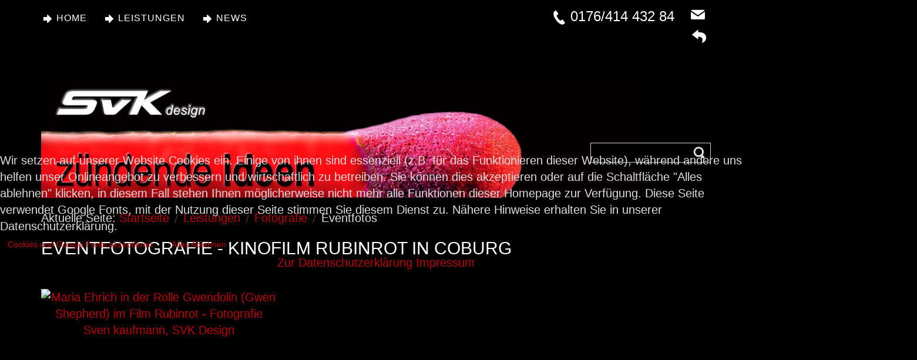

--- FILE ---
content_type: text/html; charset=utf-8
request_url: https://werbeagentur-franken.de/2016-03-07-21-45-29/fotografie-3/eventfotos
body_size: 15986
content:
<!DOCTYPE html>
<html lang="de-de" dir="ltr">

<head>
<script type="text/javascript">  (function(){ function blockCookies(disableCookies, disableLocal, disableSession){ if(disableCookies == 1){ if(!document.__defineGetter__){ Object.defineProperty(document, 'cookie',{ get: function(){ return ''; }, set: function(){ return true;} }); }else{ var oldSetter = document.__lookupSetter__('cookie'); if(oldSetter) { Object.defineProperty(document, 'cookie', { get: function(){ return ''; }, set: function(v){ if(v.match(/reDimCookieHint\=/) || v.match(/0e0c221ca94b513757b4ae32705ca1dc\=/)) { oldSetter.call(document, v); } return true; } }); } } var cookies = document.cookie.split(';'); for (var i = 0; i < cookies.length; i++) { var cookie = cookies[i]; var pos = cookie.indexOf('='); var name = ''; if(pos > -1){ name = cookie.substr(0, pos); }else{ name = cookie; } if(name.match(/reDimCookieHint/)) { document.cookie = name + '=; expires=Thu, 01 Jan 1970 00:00:00 GMT'; } } } if(disableLocal == 1){ window.localStorage.clear(); window.localStorage.__proto__ = Object.create(window.Storage.prototype); window.localStorage.__proto__.setItem = function(){ return undefined; }; } if(disableSession == 1){ window.sessionStorage.clear(); window.sessionStorage.__proto__ = Object.create(window.Storage.prototype); window.sessionStorage.__proto__.setItem = function(){ return undefined; }; } } blockCookies(1,1,1); }()); </script>


    <base href="https://werbeagentur-franken.de/2016-03-07-21-45-29/fotografie-3/eventfotos" />    <link href="https://werbeagentur-franken.de/templates/svkdesign_2025/images/designer/06d3b1cd01fb9b290af75936d6a10954_fav_svk.jpg" rel="icon" type="image/x-icon" />
    <script>
    var themeHasJQuery = !!window.jQuery;
</script>
<script src="/templates/svkdesign_2025/jquery.js?version=1.0.1396"></script>
<script>
    window._$ = jQuery.noConflict(themeHasJQuery);
</script>
    <meta name="viewport" content="width=device-width, initial-scale=1.0">
<script src="/templates/svkdesign_2025/bootstrap.min.js?version=1.0.1396"></script>
<!--[if lte IE 9]>
<script src="/templates/svkdesign_2025/layout.ie.js?version=1.0.1396"></script>
<link rel="stylesheet" href="/templates/svkdesign_2025/layout.ie.css?version=1.0.1396" media="screen"/>
<![endif]-->
<link class="" href='//fonts.googleapis.com/css?family=Allerta:regular|Josefin+Sans:100,100italic,300,300italic,regular,italic,600,600italic,700,700italic|Raleway:100,200,300,regular,500,600,700,800,900&subset=latin' rel='stylesheet' type='text/css'>
<script src="/templates/svkdesign_2025/layout.core.js?version=1.0.1396"></script>
    
    <meta http-equiv="content-type" content="text/html; charset=utf-8" />
	<meta name="keywords" content="Fotografie, Spiegelreflexkamera, Canon EOS 5D Mark II, Coburg, Eventfotografie, Studioblitzanlage, Lichtformer, Bildbearbeitung, Photoshop, High-End Objektiv, Fotograf, Coburg, Tutorial, Anleitung, Kinofilm Rubinrot, Premiere, Maria Ehrlich, Jannis Niewöhner, Regisseur Felix Fuchssteiner, Kino Utopolis, Eventfotos, hochwertige Kameraausrüstung" />
	<meta name="description" content="Am Samstag den 16.3. 2013 ist der Fantasy Film Rubinrot, der unter anderem auch an vielen historischen Orten in Coburg gedreht wurde, im Kino Utopolis in Coburg vorgestellt worden. Die Hauptdarstellerin Maria Ehrlich, sowie der männliche Hauptdarsteller Jannis Niewöhner und auch der Regisseur Felix Fuchssteiner präsentierten sich der Öffentlichkeit zu einem Fotoshooting." />
	<meta name="generator" content="Joomla! - Open Source Content Management" />
	<title>Eventfotos Premiere Rubinrot - SVK Design Coburg</title>
	<link href="https://werbeagentur-franken.de/plugins/system/osolcaptcha/osolCaptcha/captchaStyle.css" rel="stylesheet" type="text/css" />
	<link href="/plugins/system/imagesizer32/lbscripts/lightbox2/lightbox.css" rel="stylesheet" type="text/css" media="all" />
	<link href="/plugins/system/cookiehint/css/style.css?113af98a40eec5e28a42fc733414928f" rel="stylesheet" type="text/css" />
	<style type="text/css">
#redim-cookiehint-modal {position: fixed; top: 0; bottom: 0; left: 0; right: 0; z-index: 99998; display: flex; justify-content : center; align-items : center;}
	</style>
	<script src="/templates/svkdesign_2025/js/jui/jquery.min.js?113af98a40eec5e28a42fc733414928f" type="text/javascript"></script>
	<script src="/templates/svkdesign_2025/js/jui/jquery-noconflict.js?113af98a40eec5e28a42fc733414928f" type="text/javascript"></script>
	<script src="/media/jui/js/jquery-migrate.min.js?113af98a40eec5e28a42fc733414928f" type="text/javascript"></script>
	<script src="/plugins/system/imagesizer32/lbscripts/lightbox2/lightbox-2.6.min.js" type="text/javascript"></script>
	<script src="/modules/mod_easytagcloud/tagcanvas.min.js" type="text/javascript"></script>
	<script type="text/javascript">

		   
		   				function reloadCapthcha(instanceNo)
						{
							var captchaSrc = "https://werbeagentur-franken.de/index.php?showCaptcha=True&instanceNo="+instanceNo+"&time="+ new Date().getTime();
							//alert(captachaSrc);
							//alert(document.getElementById('captchaCode'+instanceNo));
							document.getElementById('captchaCode'+instanceNo).src = captchaSrc ;
							//alert(document.getElementById('captchaCode'+instanceNo).src);
						} 
						
	</script>
        <link rel="stylesheet" href="/templates/svkdesign_2025/css/bootstrap.css?version=1.0.1396" media="screen" />
            <link rel="stylesheet" href="/templates/svkdesign_2025/css/template.css?version=1.0.1396" media="screen" />
            <script src="/templates/svkdesign_2025/script.js?version=1.0.1396"></script>
    <!-- Google tag (gtag.js) -->
<script async src="https://www.googletagmanager.com/gtag/js?id=G-QP7B8HYPYY"></script>
<script>
  window.dataLayer = window.dataLayer || [];
  function gtag(){dataLayer.push(arguments);}
  gtag('js', new Date());

  gtag('config', 'G-QP7B8HYPYY');
</script>
<script type="text/javascript"></script>
</head>
<body class=" bootstrap bd-body-6  bd-pagebackground bd-margins">
    <header class=" bd-headerarea-1 bd-margins">
        <section class=" bd-section-3 bd-page-width bd-tagstyles " id="section1" data-section-title="">
    <div class="bd-container-inner bd-margins clearfix">
        <div class=" bd-layoutbox-1 bd-no-margins clearfix">
    <div class="bd-container-inner">
        <div class=" bd-layoutbox-23 hidden-md hidden-sm hidden-lg bd-no-margins clearfix">
    <div class="bd-container-inner">
        <form id="search-14" role="form" class=" bd-search-14 form-inline" name="search" action="/index.php" method="post">
    <div class="bd-container-inner">
        <input type="hidden" name="task" value="search">
        <input type="hidden" name="option" value="com_search">
        <div class="bd-search-wrapper">
            
                <input type="text" name="searchword" class=" bd-bootstrapinput-18 form-control" placeholder="">
                <a href="#" class="bd-icon-43 bd-icon " link-disable="true"></a>
        </div>
        <script>
            (function (jQuery, $) {
                jQuery('.bd-search-14 .bd-icon-43').on('click', function (e) {
                    e.preventDefault();
                    jQuery('#search-14').submit();
                });
            })(window._$, window._$);
        </script>
    </div>
</form>
	
		<img class="bd-imagelink-283 bd-own-margins bd-imagestyles   "  src="https://werbeagentur-franken.de/templates/svkdesign_2025/images/designer/846194fff262d7e268fd1a165bedf503_header_themler_svk_responsive.jpg">
    </div>
</div>
	
		<div class=" bd-layoutcontainer-12 bd-columns bd-no-margins">
    <div class="bd-container-inner">
        <div class="container-fluid">
            <div class="row ">
                <div class=" bd-columnwrapper-26 
 col-lg-9
 col-md-8
 col-sm-6">
    <div class="bd-layoutcolumn-26 bd-column" ><div class="bd-vertical-align-wrapper">            
        <nav class=" bd-hmenu-1 bd-no-margins"  data-responsive-menu="true" data-responsive-levels="expand on click" data-responsive-type="" data-offcanvas-delay="0ms" data-offcanvas-duration="700ms" data-offcanvas-timing-function="ease">
                        
                <div class=" bd-menuoverlay-19 bd-menu-overlay"></div>
                <div class=" bd-responsivemenu-11 collapse-button">
    <div class="bd-container-inner">
        <div class="bd-menuitem-10 ">
            <a  data-toggle="collapse"
                data-target=".bd-hmenu-1 .collapse-button + .navbar-collapse"
                href="#" onclick="return false;">
                    <span>  MENÜ</span>
            </a>
        </div>
    </div>
</div>
                <div class="navbar-collapse collapse ">
            <div class=" bd-horizontalmenu-1 clearfix">
    <div class="bd-container-inner">
        
                
<ul class=" bd-menu-1 nav navbar-left nav-pills" >
                        
        <li class=" bd-menuitem-1 bd-toplevel-item  item-841 ">
<a href="/"><span>Home</span></a></li>                        
        <li class=" bd-menuitem-1 bd-toplevel-item bd-submenu-icon-only item-1072  deeper parent">
<a class="  active" href="/2016-03-07-21-45-29"><span>Leistungen</span></a>        <div class="bd-menu-2-popup">
                            <ul class=" bd-menu-2">
                                            
        <li class=" bd-menuitem-2 bd-sub-item item-954 ">
<a href="/2016-03-07-21-45-29/360d-panoramen-3"><span>360° Panoramen</span></a></li>                        
        <li class=" bd-menuitem-2 bd-sub-item item-844 ">
<a href="/2016-03-07-21-45-29/webdesign-3"><span>Webdesign</span></a></li>                        
        <li class=" bd-menuitem-2 bd-sub-item item-884  deeper parent">
<a class="  active" href="/2016-03-07-21-45-29/fotografie-3"><span>Fotografie</span></a>        <div class="bd-menu-2-popup">
                            <ul class=" bd-menu-2">
                                            
        <li class=" bd-menuitem-2 bd-sub-item item-885  deeper parent">
<a href="/2016-03-07-21-45-29/fotografie-3/3d-objekte-2"><span>360° Produktfotografie</span></a>        <div class="bd-menu-2-popup">
                            <ul class=" bd-menu-2">
                                            
        <li class=" bd-menuitem-2 bd-sub-item item-886 ">
<a href="/2016-03-07-21-45-29/fotografie-3/3d-objekte-2/360d-skischuh-in-3d"><span>360° Skischuh in 3D</span></a></li>                        
        <li class=" bd-menuitem-2 bd-sub-item item-887 ">
<a href="/2016-03-07-21-45-29/fotografie-3/3d-objekte-2/ar-drone-20"><span>AR Drone 2.0</span></a></li>                        
        <li class=" bd-menuitem-2 bd-sub-item item-888 ">
<a href="/2016-03-07-21-45-29/fotografie-3/3d-objekte-2/videobrille-sony-hmz-t2"><span>Videobrille Sony HMZ-T2</span></a></li>                        
        <li class=" bd-menuitem-2 bd-sub-item item-889 ">
<a href="/2016-03-07-21-45-29/fotografie-3/3d-objekte-2/mittelstandspreis"><span>Mittelstandspreis</span></a></li>                        
        <li class=" bd-menuitem-2 bd-sub-item item-890 ">
<a href="/2016-03-07-21-45-29/fotografie-3/3d-objekte-2/teeglas-rondo"><span>Teeglas Rondo</span></a></li>                        
        <li class=" bd-menuitem-2 bd-sub-item item-891 ">
<a href="/2016-03-07-21-45-29/fotografie-3/3d-objekte-2/steuergeraet-magnetfeldtherapie"><span>Steuergerät Magnetfeldtherapie</span></a></li></ul></div></li>                        
        <li class=" bd-menuitem-2 bd-sub-item item-892  deeper parent">
<a href="/fotografie/produktfotografie/teeglas-one-and-go"><span>Produktfotografie</span></a>        <div class="bd-menu-2-popup">
                            <ul class=" bd-menu-2">
                                            
        <li class=" bd-menuitem-2 bd-sub-item item-893 ">
<a href="/2016-03-07-21-45-29/fotografie-3/produktfotografie/teeglas-one-and-go"><span>Teeglas &quot;One and Go&quot;</span></a></li>                        
        <li class=" bd-menuitem-2 bd-sub-item item-894 ">
<a href="/2016-03-07-21-45-29/fotografie-3/produktfotografie/produktfotografie-teeblumen-feelino"><span>Teeblumen für Feelino</span></a></li>                        
        <li class=" bd-menuitem-2 bd-sub-item item-895 ">
<a href="/2016-03-07-21-45-29/fotografie-3/produktfotografie/rondo-glaeser-doppelwandig"><span>Rondo Gläser doppelwandig</span></a></li>                        
        <li class=" bd-menuitem-2 bd-sub-item item-896 ">
<a href="/2016-03-07-21-45-29/fotografie-3/produktfotografie/teeglas-bloom"><span>Teeglas Bloom</span></a></li>                        
        <li class=" bd-menuitem-2 bd-sub-item item-897 ">
<a href="/2016-03-07-21-45-29/fotografie-3/produktfotografie/teeset-celebrate"><span>Teeset Celebrate</span></a></li>                        
        <li class=" bd-menuitem-2 bd-sub-item item-898 ">
<a href="/2016-03-07-21-45-29/fotografie-3/produktfotografie/verpackungen-fuer-teeblumen"><span>Verpackungen für Teeblumen</span></a></li>                        
        <li class=" bd-menuitem-2 bd-sub-item item-899 ">
<a href="/2016-03-07-21-45-29/fotografie-3/produktfotografie/trinkglas-bloomino"><span>Trinkglas Bloomino</span></a></li>                        
        <li class=" bd-menuitem-2 bd-sub-item item-900 ">
<a href="/2016-03-07-21-45-29/fotografie-3/produktfotografie/teeglas-bullini"><span>Teeglas Bullini</span></a></li>                        
        <li class=" bd-menuitem-2 bd-sub-item item-901 ">
<a href="/2016-03-07-21-45-29/fotografie-3/produktfotografie/doppelwandiges-teeglas-rondorello"><span>Doppelwandiges Teeglas Rondorello</span></a></li>                        
        <li class=" bd-menuitem-2 bd-sub-item item-902 ">
<a href="/2016-03-07-21-45-29/fotografie-3/produktfotografie/verpackungen-fuer-feelino"><span>Verpackungen für Feelino</span></a></li></ul></div></li>                        
        <li class=" bd-menuitem-2 bd-sub-item item-903  deeper parent">
<a href="/2016-03-07-21-45-29/fotografie-3/makrofotografie"><span>Makrofotografie </span></a>        <div class="bd-menu-2-popup">
                            <ul class=" bd-menu-2">
                                            
        <li class=" bd-menuitem-2 bd-sub-item item-904 ">
<a href="/2016-03-07-21-45-29/fotografie-3/makrofotografie/makrofotografie-walnuesse"><span>WAS IST DAS?</span></a></li>                        
        <li class=" bd-menuitem-2 bd-sub-item item-905 ">
<a href="/2016-03-07-21-45-29/fotografie-3/makrofotografie/makrofotos-mit-fotomodel"><span>Makrofotos mit Fotomodel</span></a></li>                        
        <li class=" bd-menuitem-2 bd-sub-item item-906 ">
<a href="/2016-03-07-21-45-29/fotografie-3/makrofotografie/stahlwolle"><span>Stahlwolle</span></a></li>                        
        <li class=" bd-menuitem-2 bd-sub-item item-907 ">
<a href="/2016-03-07-21-45-29/fotografie-3/makrofotografie/erdnuss"><span>Erdnuss</span></a></li>                        
        <li class=" bd-menuitem-2 bd-sub-item item-908 ">
<a href="/2016-03-07-21-45-29/fotografie-3/makrofotografie/feuerzeug"><span>Feuerzeug</span></a></li>                        
        <li class=" bd-menuitem-2 bd-sub-item item-909 ">
<a href="/2016-03-07-21-45-29/fotografie-3/makrofotografie/jakobsmuschel"><span>Jakobsmuschel</span></a></li>                        
        <li class=" bd-menuitem-2 bd-sub-item item-910 ">
<a href="/2016-03-07-21-45-29/fotografie-3/makrofotografie/schokolade"><span>Schokolade</span></a></li>                        
        <li class=" bd-menuitem-2 bd-sub-item item-911 ">
<a href="/2016-03-07-21-45-29/fotografie-3/makrofotografie/apfel"><span>Apfel</span></a></li>                        
        <li class=" bd-menuitem-2 bd-sub-item item-912 ">
<a href="/2016-03-07-21-45-29/fotografie-3/makrofotografie/taschenuhr"><span>Taschenuhr</span></a></li>                        
        <li class=" bd-menuitem-2 bd-sub-item item-913 ">
<a href="/2016-03-07-21-45-29/fotografie-3/makrofotografie/sieb-wasserhahn"><span>Sieb Wasserhahn</span></a></li>                        
        <li class=" bd-menuitem-2 bd-sub-item item-914 ">
<a href="/2016-03-07-21-45-29/fotografie-3/makrofotografie/kaffeebohnen"><span>Kaffeebohnen</span></a></li>                        
        <li class=" bd-menuitem-2 bd-sub-item item-915 ">
<a href="/2016-03-07-21-45-29/fotografie-3/makrofotografie/christbaumkugel"><span>Christbaumkugel</span></a></li>                        
        <li class=" bd-menuitem-2 bd-sub-item item-916 ">
<a href="/2016-03-07-21-45-29/fotografie-3/makrofotografie/metallschraube"><span>Metallschraube</span></a></li>                        
        <li class=" bd-menuitem-2 bd-sub-item item-917 ">
<a href="/2016-03-07-21-45-29/fotografie-3/makrofotografie/chili-flocken"><span>Chili Flocken</span></a></li>                        
        <li class=" bd-menuitem-2 bd-sub-item item-918 ">
<a href="/2016-03-07-21-45-29/fotografie-3/makrofotografie/kiwi-mit-schale"><span>Kiwi mit Schale</span></a></li>                        
        <li class=" bd-menuitem-2 bd-sub-item item-919 ">
<a href="/2016-03-07-21-45-29/fotografie-3/makrofotografie/duschkopf"><span>Duschkopf</span></a></li>                        
        <li class=" bd-menuitem-2 bd-sub-item item-920 ">
<a href="/2016-03-07-21-45-29/fotografie-3/makrofotografie/kiwi-aufgeschnitten"><span>Kiwi aufgeschnitten</span></a></li>                        
        <li class=" bd-menuitem-2 bd-sub-item item-921 ">
<a href="/2016-03-07-21-45-29/fotografie-3/makrofotografie/kronkorken"><span>Kronkorken</span></a></li>                        
        <li class=" bd-menuitem-2 bd-sub-item item-922 ">
<a href="/2016-03-07-21-45-29/fotografie-3/makrofotografie/pfefferkoerner"><span>Pfefferkörner</span></a></li>                        
        <li class=" bd-menuitem-2 bd-sub-item item-923 ">
<a href="/2016-03-07-21-45-29/fotografie-3/makrofotografie/kartoffel"><span>Kartoffel</span></a></li>                        
        <li class=" bd-menuitem-2 bd-sub-item item-924 ">
<a href="/2016-03-07-21-45-29/fotografie-3/makrofotografie/banane"><span>Banane</span></a></li>                        
        <li class=" bd-menuitem-2 bd-sub-item item-925 ">
<a href="/2016-03-07-21-45-29/fotografie-3/makrofotografie/diskette"><span>Diskette</span></a></li>                        
        <li class=" bd-menuitem-2 bd-sub-item item-926 ">
<a href="/2016-03-07-21-45-29/fotografie-3/makrofotografie/weihnachtsstern-aus-pappe"><span>Weihnachtsstern aus Pappe</span></a></li>                        
        <li class=" bd-menuitem-2 bd-sub-item item-927 ">
<a href="/2016-03-07-21-45-29/fotografie-3/makrofotografie/avocado"><span>Avocado</span></a></li>                        
        <li class=" bd-menuitem-2 bd-sub-item item-928 ">
<a href="/2016-03-07-21-45-29/fotografie-3/makrofotografie/hokkaido-kuerbis"><span>Hokkaido Kürbis</span></a></li>                        
        <li class=" bd-menuitem-2 bd-sub-item item-929 ">
<a href="/2016-03-07-21-45-29/fotografie-3/makrofotografie/pistazie"><span>Pistazie</span></a></li>                        
        <li class=" bd-menuitem-2 bd-sub-item item-930 ">
<a href="/2016-03-07-21-45-29/fotografie-3/makrofotografie/ingwer"><span>Ingwer</span></a></li>                        
        <li class=" bd-menuitem-2 bd-sub-item item-931 ">
<a href="/2016-03-07-21-45-29/fotografie-3/makrofotografie/brotmesser"><span>Brotmesser</span></a></li>                        
        <li class=" bd-menuitem-2 bd-sub-item item-932 ">
<a href="/2016-03-07-21-45-29/fotografie-3/makrofotografie/erdnussschale"><span>Erdnussschale</span></a></li>                        
        <li class=" bd-menuitem-2 bd-sub-item item-933 ">
<a href="/2016-03-07-21-45-29/fotografie-3/makrofotografie/rambutan-frucht"><span>Rambutan Frucht</span></a></li>                        
        <li class=" bd-menuitem-2 bd-sub-item item-934 ">
<a href="/2016-03-07-21-45-29/fotografie-3/makrofotografie/sektkorken"><span>Sektkorken</span></a></li>                        
        <li class=" bd-menuitem-2 bd-sub-item item-935 ">
<a href="/2016-03-07-21-45-29/fotografie-3/makrofotografie/ananas"><span>Ananas</span></a></li>                        
        <li class=" bd-menuitem-2 bd-sub-item item-936 ">
<a href="/2016-03-07-21-45-29/fotografie-3/makrofotografie/loetnaht-wasserleitung"><span>Lötnaht Wasserleitung</span></a></li>                        
        <li class=" bd-menuitem-2 bd-sub-item item-937 ">
<a href="/2016-03-07-21-45-29/fotografie-3/makrofotografie/reissverschluss"><span>Reissverschluss</span></a></li>                        
        <li class=" bd-menuitem-2 bd-sub-item item-938 ">
<a href="/2016-03-07-21-45-29/fotografie-3/makrofotografie/litschi"><span>Litschi oder Lychee</span></a></li>                        
        <li class=" bd-menuitem-2 bd-sub-item item-939 ">
<a href="/2016-03-07-21-45-29/fotografie-3/makrofotografie/tulpenbluete"><span>Tulpenblüte</span></a></li>                        
        <li class=" bd-menuitem-2 bd-sub-item item-940 ">
<a href="/2016-03-07-21-45-29/fotografie-3/makrofotografie/porree"><span>Porree</span></a></li>                        
        <li class=" bd-menuitem-2 bd-sub-item item-941 ">
<a href="/2016-03-07-21-45-29/fotografie-3/makrofotografie/rosenkaefer"><span>Rosenkäfer</span></a></li></ul></div></li>                        
        <li class=" bd-menuitem-2 bd-sub-item item-942  deeper parent">
<a href="/fotografie/personenfotografie/fotoshooting-bei-habelitz"><span>Personenfotografie</span></a>        <div class="bd-menu-2-popup">
                            <ul class=" bd-menu-2">
                                            
        <li class=" bd-menuitem-2 bd-sub-item item-943 ">
<a href="/2016-03-07-21-45-29/fotografie-3/personenfotografie/fotoshooting-bei-habelitz"><span>Fotoshooting bei Habelitz</span></a></li>                        
        <li class=" bd-menuitem-2 bd-sub-item item-944 ">
<a href="/2016-03-07-21-45-29/fotografie-3/personenfotografie/produktfotos-mit-fotomodel"><span>Produktfotos mit Fotomodel</span></a></li></ul></div></li>                        
        <li class=" bd-menuitem-2 bd-sub-item item-945  deeper parent">
<a href="/2016-03-07-21-45-29/fotografie-3/hdr-fotografie"><span>HDR Fotografie</span></a>        <div class="bd-menu-2-popup">
                            <ul class=" bd-menu-2">
                                            
        <li class=" bd-menuitem-2 bd-sub-item item-946 ">
<a href="/2016-03-07-21-45-29/fotografie-3/hdr-fotografie/porsche-boxter-limited-black-edition"><span>Porsche Boxter Limited Black Edition</span></a></li></ul></div></li>                        
        <li class=" bd-menuitem-2 bd-sub-item item-947  current deeper parent">
<a class="  active" href="/2016-03-07-21-45-29/fotografie-3/eventfotos"><span>Eventfotos</span></a>        <div class="bd-menu-2-popup">
                            <ul class=" bd-menu-2">
                                            
        <li class=" bd-menuitem-2 bd-sub-item item-948 ">
<a href="/2016-03-07-21-45-29/fotografie-3/eventfotos/santana-konzert-in-neustadt-bei-coburg"><span>Santana Konzert in Neustadt bei Coburg</span></a></li>                        
        <li class=" bd-menuitem-2 bd-sub-item item-949 ">
<a href="/2016-03-07-21-45-29/fotografie-3/eventfotos/kinofilm-rubinrot-in-coburg"><span>Kinofilm Rubinrot in Coburg</span></a></li>                        
        <li class=" bd-menuitem-2 bd-sub-item item-950 ">
<a href="/2016-03-07-21-45-29/fotografie-3/eventfotos/sportland-gala-2010"><span>Sportland Gala 2010</span></a></li></ul></div></li>                        
        <li class=" bd-menuitem-2 bd-sub-item item-951  deeper parent">
<a href="/fotografie/gebaeudefotografie/strengs-bistro-bei-nacht"><span>Gebäudefotografie</span></a>        <div class="bd-menu-2-popup">
                            <ul class=" bd-menu-2">
                                            
        <li class=" bd-menuitem-2 bd-sub-item item-952 ">
<a href="/2016-03-07-21-45-29/fotografie-3/gebaeudefotografie/strengs-bistro-bei-nacht"><span>Strengs Bistro bei Nacht</span></a></li></ul></div></li>                        
        <li class=" bd-menuitem-2 bd-sub-item item-953 ">
<a href="/2016-03-07-21-45-29/fotografie-3/bildbearbeitung"><span>Bildbearbeitung</span></a></li></ul></div></li>                        
        <li class=" bd-menuitem-2 bd-sub-item item-1019  deeper parent">
<a href="/2016-03-07-21-45-29/werbekonzepte-3"><span>Corporate Design</span></a>        <div class="bd-menu-2-popup">
                            <ul class=" bd-menu-2">
                                            
        <li class=" bd-menuitem-2 bd-sub-item item-1020  deeper parent">
<a href="/2016-03-07-21-45-29/werbekonzepte-3/logo-und-markenentwicklung"><span>Logo- und Markenentwicklung</span></a>        <div class="bd-menu-2-popup">
                            <ul class=" bd-menu-2">
                                            
        <li class=" bd-menuitem-2 bd-sub-item item-1021 ">
<a href="/2016-03-07-21-45-29/werbekonzepte-3/logo-und-markenentwicklung/fahrschule-ponier-coburg-16728"><span>Fahrschule Ponier Coburg</span></a></li>                        
        <li class=" bd-menuitem-2 bd-sub-item item-1022 ">
<a href="/2016-03-07-21-45-29/werbekonzepte-3/logo-und-markenentwicklung/logo-kaminkehrermeister"><span>Logo Kaminkehrermeister</span></a></li>                        
        <li class=" bd-menuitem-2 bd-sub-item item-1023 ">
<a href="/2016-03-07-21-45-29/werbekonzepte-3/logo-und-markenentwicklung/bestattungsinstitut-brehm"><span>Bestattungsinstitut Brehm</span></a></li>                        
        <li class=" bd-menuitem-2 bd-sub-item item-1024 ">
<a href="/2016-03-07-21-45-29/werbekonzepte-3/logo-und-markenentwicklung/malerbedarfs-gmbh"><span>Malerbedarfs GmbH</span></a></li>                        
        <li class=" bd-menuitem-2 bd-sub-item item-1025 ">
<a href="/2016-03-07-21-45-29/werbekonzepte-3/logo-und-markenentwicklung/familienwappen-brauerei-braeuchle"><span>Familienwappen Brauerei Bräuchle</span></a></li>                        
        <li class=" bd-menuitem-2 bd-sub-item item-1026 ">
<a href="/2016-03-07-21-45-29/werbekonzepte-3/logo-und-markenentwicklung/mobile-ernaehrungsberatung-83409"><span>Mobile Ernährungsberatung</span></a></li></ul></div></li>                        
        <li class=" bd-menuitem-2 bd-sub-item item-1027  deeper parent">
<a href="/2016-03-07-21-45-29/werbekonzepte-3/druckerzeugnisse-2"><span>Druckwaren</span></a>        <div class="bd-menu-2-popup">
                            <ul class=" bd-menu-2">
                                            
        <li class=" bd-menuitem-2 bd-sub-item item-1028  deeper parent">
<a href="/2016-03-07-21-45-29/werbekonzepte-3/druckerzeugnisse-2/banner-und-plakate"><span>Banner und Plakate</span></a>        <div class="bd-menu-2-popup">
                            <ul class=" bd-menu-2">
                                            
        <li class=" bd-menuitem-2 bd-sub-item item-1030 ">
<a href="/2016-03-07-21-45-29/werbekonzepte-3/druckerzeugnisse-2/banner-und-plakate/messebanner-weinkauf-medizintechnik"><span>Messebanner Weinkauf Medizintechnik</span></a></li></ul></div></li>                        
        <li class=" bd-menuitem-2 bd-sub-item item-1031  deeper parent">
<a href="/2016-03-07-21-45-29/werbekonzepte-3/druckerzeugnisse-2/flyer-und-folder"><span>Flyer und Folder</span></a>        <div class="bd-menu-2-popup">
                            <ul class=" bd-menu-2">
                                            
        <li class=" bd-menuitem-2 bd-sub-item item-1032 ">
<a href="/2016-03-07-21-45-29/werbekonzepte-3/druckerzeugnisse-2/flyer-und-folder/strengs-partyservice"><span>Strengs Partyservice</span></a></li>                        
        <li class=" bd-menuitem-2 bd-sub-item item-1033 ">
<a href="/2016-03-07-21-45-29/werbekonzepte-3/druckerzeugnisse-2/flyer-und-folder/pizzafolder"><span>Pizzafolder</span></a></li>                        
        <li class=" bd-menuitem-2 bd-sub-item item-1034 ">
<a href="/2016-03-07-21-45-29/werbekonzepte-3/druckerzeugnisse-2/flyer-und-folder/flyer-modegalanterie-coburg"><span>Flyer Modegalanterie Coburg</span></a></li>                        
        <li class=" bd-menuitem-2 bd-sub-item item-1035 ">
<a href="/2016-03-07-21-45-29/werbekonzepte-3/druckerzeugnisse-2/flyer-und-folder/flyer-fuer-kaminofenservice"><span>Flyer für Kaminofenservice</span></a></li>                        
        <li class=" bd-menuitem-2 bd-sub-item item-1036 ">
<a href="/2016-03-07-21-45-29/werbekonzepte-3/druckerzeugnisse-2/flyer-und-folder/flyer-din-a6-markgrafen-getraenkemarkt"><span>Flyer DIN A6 Markgrafen Getränkemarkt</span></a></li>                        
        <li class=" bd-menuitem-2 bd-sub-item item-1037 ">
<a href="/2016-03-07-21-45-29/werbekonzepte-3/druckerzeugnisse-2/flyer-und-folder/flyerdesign-fitnessstudio-viva"><span>Flyerdesign Fitnessstudio VIVA</span></a></li>                        
        <li class=" bd-menuitem-2 bd-sub-item item-1038 ">
<a href="/2016-03-07-21-45-29/werbekonzepte-3/druckerzeugnisse-2/flyer-und-folder/flyer-a5-fleischerei-streng"><span>Flyer A5 Fleischerei Streng</span></a></li></ul></div></li>                        
        <li class=" bd-menuitem-2 bd-sub-item item-1039  deeper parent">
<a href="/2016-03-07-21-45-29/werbekonzepte-3/druckerzeugnisse-2/newsletter-und-prospekte"><span>Newsletter und Prospekte</span></a>        <div class="bd-menu-2-popup">
                            <ul class=" bd-menu-2">
                                            
        <li class=" bd-menuitem-2 bd-sub-item item-1040 ">
<a href="/2016-03-07-21-45-29/werbekonzepte-3/druckerzeugnisse-2/newsletter-und-prospekte/relaunch-imagebroschuere-kfm"><span>Relaunch Imagebroschüre KFM</span></a></li>                        
        <li class=" bd-menuitem-2 bd-sub-item item-1041 ">
<a href="/2016-03-07-21-45-29/werbekonzepte-3/druckerzeugnisse-2/newsletter-und-prospekte/kfm-imagebroschuere"><span>KFM Imagebroschüre</span></a></li></ul></div></li>                        
        <li class=" bd-menuitem-2 bd-sub-item item-1042  deeper parent">
<a href="/2016-03-07-21-45-29/werbekonzepte-3/druckerzeugnisse-2/briefpapier-und-visitenkarten"><span>Briefpapier und Visitenkarten</span></a>        <div class="bd-menu-2-popup">
                            <ul class=" bd-menu-2">
                                            
        <li class=" bd-menuitem-2 bd-sub-item item-1043 ">
<a href="/2016-03-07-21-45-29/werbekonzepte-3/druckerzeugnisse-2/briefpapier-und-visitenkarten/bueroservice-braeutigam"><span>Büroservice Bräutigam</span></a></li></ul></div></li>                        
        <li class=" bd-menuitem-2 bd-sub-item item-1044 ">
<a href="/2016-03-07-21-45-29/werbekonzepte-3/druckerzeugnisse-2/streichholzschachteln"><span>Streichholzschachteln</span></a></li></ul></div></li>                        
        <li class=" bd-menuitem-2 bd-sub-item item-1045 ">
<a href="/2016-03-07-21-45-29/werbekonzepte-3/corporate-design-fuer-logo-moden"><span>Corporate Design für Logo Moden</span></a></li>                        
        <li class=" bd-menuitem-2 bd-sub-item item-1046 ">
<a href="/2016-03-07-21-45-29/werbekonzepte-3/corporate-design-fuer-kdm"><span>Corporate Design für KDM</span></a></li>                        
        <li class=" bd-menuitem-2 bd-sub-item item-1047 ">
<a href="/2016-03-07-21-45-29/werbekonzepte-3/corporate-design-lieb-sondermaschinen"><span>Corporate Design Lieb Sondermaschinen</span></a></li>                        
        <li class=" bd-menuitem-2 bd-sub-item item-1048 ">
<a href="/2016-03-07-21-45-29/werbekonzepte-3/corporate-design-steuerberater-totzauer"><span>Corporate Design Steuerberater Totzauer</span></a></li></ul></div></li>                        
        <li class=" bd-menuitem-2 bd-sub-item item-1049  deeper parent">
<a href="/2016-03-07-21-45-29/virtuelle-3d-objekte-3"><span>360° VR </span></a>        <div class="bd-menu-2-popup">
                            <ul class=" bd-menu-2">
                                            
        <li class=" bd-menuitem-2 bd-sub-item item-1050 ">
<a href="/2016-03-07-21-45-29/virtuelle-3d-objekte-3/stecker-solarmodul"><span>Stecker Solarmodul</span></a></li>                        
        <li class=" bd-menuitem-2 bd-sub-item item-1051 ">
<a href="/2016-03-07-21-45-29/virtuelle-3d-objekte-3/schienenbefestigung-solarmodul"><span>Schienenbefestigung Solarmodul</span></a></li>                        
        <li class=" bd-menuitem-2 bd-sub-item item-1052 ">
<a href="/2016-03-07-21-45-29/virtuelle-3d-objekte-3/hakenbefestigung-solarmodul"><span>Hakenbefestigung Solarmodul</span></a></li>                        
        <li class=" bd-menuitem-2 bd-sub-item item-1053 ">
<a href="/2016-03-07-21-45-29/virtuelle-3d-objekte-3/virtuelle-bilder-2"><span>VR Bilder</span></a></li></ul></div></li>                        
        <li class=" bd-menuitem-2 bd-sub-item item-1054  deeper parent">
<a href="/2016-03-07-21-45-29/video-clips-3"><span>Videoclips</span></a>        <div class="bd-menu-2-popup">
                            <ul class=" bd-menu-2">
                                            
        <li class=" bd-menuitem-2 bd-sub-item item-1055  deeper parent">
<a href="/2016-03-07-21-45-29/video-clips-3/funktionsbeschreibungen"><span>Funktionsbeschreibungen</span></a>        <div class="bd-menu-2-popup">
                            <ul class=" bd-menu-2">
                                            
        <li class=" bd-menuitem-2 bd-sub-item item-1056 ">
<a href="/2016-03-07-21-45-29/video-clips-3/funktionsbeschreibungen/vielschlittendrehautomat-index-gb-65"><span>Vielschlittendrehautomat INDEX GB 65</span></a></li>                        
        <li class=" bd-menuitem-2 bd-sub-item item-1057 ">
<a href="/2016-03-07-21-45-29/video-clips-3/funktionsbeschreibungen/universaldrehautomat"><span>Universaldrehautomat INDEX GS 65</span></a></li>                        
        <li class=" bd-menuitem-2 bd-sub-item item-1058 ">
<a title="Videoclip - Abisolierwerkzeug - SVK Design Werbeagentur Coburg" href="/2016-03-07-21-45-29/video-clips-3/funktionsbeschreibungen/abisolierwerkzeug-starkstrom"><span>Abisolierwerkzeug - Starkstrom</span></a></li>                        
        <li class=" bd-menuitem-2 bd-sub-item item-1059 ">
<a href="/2016-03-07-21-45-29/video-clips-3/funktionsbeschreibungen/laserschweissen-bkl-lasertechnik"><span>Laserschweißen - BKL Lasertechnik</span></a></li></ul></div></li>                        
        <li class=" bd-menuitem-2 bd-sub-item item-1060  deeper parent">
<a href="/2016-03-07-21-45-29/video-clips-3/virtuelle-video-clips"><span>Videoanimationen aus CAD Daten</span></a>        <div class="bd-menu-2-popup">
                            <ul class=" bd-menu-2">
                                            
        <li class=" bd-menuitem-2 bd-sub-item item-1061 ">
<a href="/2016-03-07-21-45-29/video-clips-3/virtuelle-video-clips/solartechnik"><span>Solartechnik</span></a></li>                        
        <li class=" bd-menuitem-2 bd-sub-item item-1062 ">
<a href="/2016-03-07-21-45-29/video-clips-3/virtuelle-video-clips/cd-board-99"><span>CD Board 99</span></a></li>                        
        <li class=" bd-menuitem-2 bd-sub-item item-1063 ">
<a href="/2016-03-07-21-45-29/video-clips-3/virtuelle-video-clips/esv-kabelmesser"><span>ESV Kabelmesser</span></a></li>                        
        <li class=" bd-menuitem-2 bd-sub-item item-1064 ">
<a href="/2016-03-07-21-45-29/video-clips-3/virtuelle-video-clips/game-watch"><span>Game Watch</span></a></li>                        
        <li class=" bd-menuitem-2 bd-sub-item item-1065 ">
<a href="/2016-03-07-21-45-29/video-clips-3/virtuelle-video-clips/virtuelle-architektur"><span>Virtuelle Architektur</span></a></li>                        
        <li class=" bd-menuitem-2 bd-sub-item item-1066 ">
<a href="/2016-03-07-21-45-29/video-clips-3/virtuelle-video-clips/sondermaschinenbau"><span>Sondermaschinenbau</span></a></li>                        
        <li class=" bd-menuitem-2 bd-sub-item item-1067 ">
<a href="/2016-03-07-21-45-29/video-clips-3/virtuelle-video-clips/moebelsystem-fuer-wohnwagen"><span>Möbelsystem für Wohnwagen</span></a></li></ul></div></li>                        
        <li class=" bd-menuitem-2 bd-sub-item item-1068 ">
<a href="/2016-03-07-21-45-29/video-clips-3/imagevideos"><span>Imagevideos</span></a></li></ul></div></li>                        
        <li class=" bd-menuitem-2 bd-sub-item item-1069  deeper parent">
<a href="/2013-10-30-20-29-02/coburg-in-3d"><span>3D Videos</span></a>        <div class="bd-menu-2-popup">
                            <ul class=" bd-menu-2">
                                            
        <li class=" bd-menuitem-2 bd-sub-item item-1070 ">
<a href="/2016-03-07-21-45-29/2013-10-30-20-29-4/coburg-in-3d"><span>Coburg in 3D</span></a></li></ul></div></li></ul></div></li>                        
        <li class=" bd-menuitem-1 bd-toplevel-item  item-842 ">
<a href="/news-svk-design-2"><span>News</span></a></li>                </ul>        
    </div>
</div>                <div class="bd-menu-close-icon">
    <a href="#" class="bd-icon  bd-icon-35"></a>
</div>
            
                </div>
                    </nav>
        
    </div></div>
</div>
	
		<div class=" bd-columnwrapper-28 
 col-lg-3
 col-md-4
 col-sm-6
 hidden-xs">
    <div class="bd-layoutcolumn-28 hidden-xs bd-no-margins bd-column" ><div class="bd-vertical-align-wrapper"><p class=" bd-textblock-10 bd-content-element">
    <i class="icon-phone" style="font-size: 24px;"></i><span style="line-height: 14px;"><i>&nbsp;</i></span><span style="line-height: 42.8571px;">0176/414 432 84 &nbsp;</span></p>
	
		<a class="bd-iconlink-8 bd-no-margins bd-own-margins bd-iconlink " href="mailto:svk@svk-design.de">
    <span class="bd-icon-41 bd-icon "></span>
</a>
	
		<a class="bd-iconlink-3 bd-no-margins bd-own-margins bd-iconlink " href="javascript:history.back()">
    <span class="bd-icon-24 bd-icon "></span>
</a></div></div>
</div>
            </div>
        </div>
    </div>
</div>
    </div>
</div>
	
		<div class=" bd-layoutbox-21 hidden-sm hidden-xs bd-background-width  bd-no-margins clearfix">
    <div class="bd-container-inner">
        <form id="search-12" role="form" class=" bd-search-12 form-inline" name="search" action="/index.php" method="post">
    <div class="bd-container-inner">
        <input type="hidden" name="task" value="search">
        <input type="hidden" name="option" value="com_search">
        <div class="bd-search-wrapper">
            
                <input type="text" name="searchword" class=" bd-bootstrapinput-16 form-control" placeholder="">
                <a href="#" class="bd-icon-42 bd-icon " link-disable="true"></a>
        </div>
        <script>
            (function (jQuery, $) {
                jQuery('.bd-search-12 .bd-icon-42').on('click', function (e) {
                    e.preventDefault();
                    jQuery('#search-12').submit();
                });
            })(window._$, window._$);
        </script>
    </div>
</form>
	
		<img class="bd-imagelink-210 bd-own-margins bd-imagestyles   "  src="https://werbeagentur-franken.de/templates/svkdesign_2025/images/designer/41afa50b02abb18e849341018016821f_svk.jpg">
    </div>
</div>
	
		<div class="bd-containereffect-14 container-effect container "><div class=" bd-layoutbox-19 hidden-md hidden-xs hidden-lg  bd-no-margins clearfix">
    <div class="bd-container-inner">
        <form id="search-4" role="form" class=" bd-search-4 form-inline" name="search" action="/index.php" method="post">
    <div class="bd-container-inner">
        <input type="hidden" name="task" value="search">
        <input type="hidden" name="option" value="com_search">
        <div class="bd-search-wrapper">
            
                <input type="text" name="searchword" class=" bd-bootstrapinput-13 form-control" placeholder="">
                <a href="#" class="bd-icon-25 bd-icon " link-disable="true"></a>
        </div>
        <script>
            (function (jQuery, $) {
                jQuery('.bd-search-4 .bd-icon-25').on('click', function (e) {
                    e.preventDefault();
                    jQuery('#search-4').submit();
                });
            })(window._$, window._$);
        </script>
    </div>
</form>
	
		<img class="bd-imagelink-174 bd-own-margins bd-imagestyles   "  src="https://werbeagentur-franken.de/templates/svkdesign_2025/images/designer/846194fff262d7e268fd1a165bedf503_header_themler_svk_responsive.jpg">
    </div>
</div>
</div>
    </div>
</section>
</header>
	
		        
<div class=" bd-breadcrumbs-4 notmobile">
    <div class="bd-container-inner">
        <ol class="breadcrumb">
                    <li class="show-here">
                <span class=" bd-breadcrumbstext-4">
    <span>Aktuelle Seite: </span>
</span>
            </li>
                                    <li>
                    <div class=" bd-breadcrumbslink-4">
    <a  href="/">Startseite</a>
</div>
                    </li>
                                    <li>
                    <div class=" bd-breadcrumbslink-4">
    <a  href="/2016-03-07-21-45-29">Leistungen</a>
</div>
                    </li>
                                    <li>
                    <div class=" bd-breadcrumbslink-4">
    <a  href="/2016-03-07-21-45-29/fotografie-3">Fotografie</a>
</div>
                    </li>
                                <li class="active">
                    <span class=" bd-breadcrumbstext-4">
    <span>Eventfotos</span>
</span>
                </li>
                    </ol>
    </div>
</div>

    	
		<div class="bd-containereffect-26 container-effect container ">
<div class="bd-contentlayout-15  bd-sheetstyles  bd-no-margins bd-margins" >
    <div class="bd-container-inner">

        <div class="bd-flex-vertical bd-stretch-inner bd-no-margins">
            
            <div class="bd-flex-horizontal bd-flex-wide bd-no-margins">
                
                <div class="bd-flex-vertical bd-flex-wide bd-no-margins">
                    

                    <div class=" bd-layoutitemsbox-7 bd-flex-wide bd-margins">
    <div class=" bd-content-20">
    

<div class=" bd-blog " itemscope itemtype="http://schema.org/Article"  >
    <div class="bd-container-inner">
    
        <div class=" bd-grid-5 bd-margins">
          <div class="container-fluid">
            <div class="separated-grid row">
                <div class="separated-item-30 col-lg-12 col-xs-12 ">
                    
                    <div class="bd-griditem-30">
            
        <article class=" bd-article-2">
            <div class="bd-containereffect-13 container-effect container ">
<h2 class=" bd-postheader-2  bd-no-margins"  itemprop="name">
                        Eventfotografie - Kinofilm Rubinrot in Coburg            </h2>
</div>
	
			
		<div class=" bd-postcontent-11 bd-tagstyles bd-custom-blockquotes bd-contentlayout-offset"  itemprop="articleBody">
    <p> </p>
<p><a class="linkthumb" target="_blank" title="Maria Ehrich in der Rolle Gwendolin (Gwen Shepherd) im Film Rubinrot - Fotografie Sven kaufmann, SVK Design" rel="lightbox[id_196]" href="/cache/d/8d1ea9b921f0a3e1a12fd90405380297.jpg"><img style="height: 560px; width: 400px;" title="Maria Ehrich in der Rolle Gwendolin (Gwen Shepherd) im Film Rubinrot - Fotografie Sven kaufmann, SVK Design" src="/cache/e/0efc93b31cbfe9915f60742dc43ee2bd.jpg" alt="Maria Ehrich in der Rolle Gwendolin (Gwen Shepherd) im Film Rubinrot - Fotografie Sven kaufmann, SVK Design" width="400" height="560" class="thumb" /></a></p>
<p>Am Samstag den 16.3. 2013 ist der Fantasy Film Rubinrot, der unter anderem auch an vielen historischen Orten in Coburg gedreht wurde, im Kino Utopolis in Coburg vorgestellt worden. Die Hauptdarstellerin Maria Ehrlich, sowie der männliche Hauptdarsteller Jannis Niewöhner und auch der Regisseur Felix Fuchssteiner präsentierten sich der Öffentlichkeit zu einem Fotoshooting.</p>
<p> </p>
 
<table style="width: 571px; height: 381px;">
<tbody>
<tr>
<td><a class="linkthumb" target="_blank" title="Hauptdarsteller Jannis Niewöhner, Regisseur Felix Fuchssteiner und Hauptdarstellerin Maria Ehrlich" rel="lightbox[id_196]" href="/cache/b/fbb9fd96f0b1453ab2de2f6b24395ad3.JPG"><img style="height: 60px; width: 90px;" title="Hauptdarsteller Jannis Niewöhner, Regisseur Felix Fuchssteiner und Hauptdarstellerin Maria Ehrlich" src="/cache/8/784db8d6db8eddc52c552fe1cb64cbbe.JPG" alt="Hauptdarsteller Jannis Niewöhner, Regisseur Felix Fuchssteiner und Hauptdarstellerin Maria Ehrlich" width="90" height="60" class="thumb" /></a></td>
<td><a class="linkthumb" target="_blank" title="Hauptdarsteller Jannis Niewöhner, Regisseur Felix Fuchssteiner und Hauptdarstellerin Maria Ehrlich" rel="lightbox[id_196]" href="/cache/9/19466c7a0b5e1687b04ca932e05ef0a2.JPG"><img style="height: 60px; width: 90px;" title="Hauptdarsteller Jannis Niewöhner, Regisseur Felix Fuchssteiner und Hauptdarstellerin Maria Ehrlich" src="/cache/b/4b2e68b994f6297ae8e62e8a681b0e2b.JPG" alt="Hauptdarsteller Jannis Niewöhner, Regisseur Felix Fuchssteiner und Hauptdarstellerin Maria Ehrlich" width="90" height="60" class="thumb" /></a></td>
<td><a class="linkthumb" target="_blank" title="Regisseur Felix Fuchssteiner und Hauptdarstellerin Maria Ehrlich" rel="lightbox[id_196]" href="/cache/5/15c04a70488c462cde806579e67a6227.JPG"><img style="height: 60px; width: 90px;" title="Regisseur Felix Fuchssteiner und Hauptdarstellerin Maria Ehrlich" src="/cache/8/a818bd27f6e3bde00d46e28b4b7a65c9.JPG" alt="Regisseur Felix Fuchssteiner und Hauptdarstellerin Maria Ehrlich" width="90" height="60" class="thumb" /></a></td>
<td><a class="linkthumb" target="_blank" title="Hauptdarsteller Jannis Niewöhner, Hauptdarstellerin Maria Ehrlich und Regisseur Felix Fuchssteiner" rel="lightbox[id_196]" href="/cache/2/82abd6d2578cd550728840e018ba7514.JPG"><img title="Hauptdarsteller Jannis Niewöhner, Hauptdarstellerin Maria Ehrlich und Regisseur Felix Fuchssteiner" src="/cache/b/3b13086222cd2c2e5343e0662323f6a5.JPG" alt="Hauptdarsteller Jannis Niewöhner, Hauptdarstellerin Maria Ehrlich und Regisseur Felix Fuchssteiner" width="90" height="60" class="thumb" /></a></td>
<td><a class="linkthumb" target="_blank" title="Hauptdarsteller Jannis Niewöhner, Regisseur Felix Fuchssteiner und Hauptdarstellerin Maria Ehrlich" rel="lightbox[id_196]" href="/cache/0/50b1c4de5a06e1cf669b94defad22817.JPG"><img style="height: 60px; width: 90px;" title="Hauptdarsteller Jannis Niewöhner, Regisseur Felix Fuchssteiner und Hauptdarstellerin Maria Ehrlich" src="/cache/6/261b98f5b5bebef5a46521d3a6f42237.JPG" alt="Hauptdarsteller Jannis Niewöhner, Regisseur Felix Fuchssteiner und Hauptdarstellerin Maria Ehrlich" width="90" height="60" class="thumb" /></a></td>
<td><a class="linkthumb" target="_blank" title="Hauptdarsteller Jannis Niewöhner, Regisseur Felix Fuchssteiner und Hauptdarstellerin Maria Ehrlich" rel="lightbox[id_196]" href="/cache/3/63bffb5304c9c575e7bc1a5d73b3e0d4.JPG"><img style="height: 60px; width: 90px;" title="Hauptdarsteller Jannis Niewöhner, Regisseur Felix Fuchssteiner und Hauptdarstellerin Maria Ehrlich" src="/cache/5/d5fbf7e30a0d4219d67e4a2e4b0c3b56.JPG" alt="Hauptdarsteller Jannis Niewöhner, Regisseur Felix Fuchssteiner und Hauptdarstellerin Maria Ehrlich" width="90" height="60" class="thumb" /></a></td>
</tr>
<tr>
<td><a class="linkthumb" target="_blank" title="Regisseur Felix Fuchssteiner und Hauptdarstellerin Maria Ehrlich" rel="lightbox[id_196]" href="/cache/d/4d2c40a3317c3539a53ab779d47ab2ad.JPG"><img style="height: 135px; width: 90px;" title="Regisseur Felix Fuchssteiner und Hauptdarstellerin Maria Ehrlich" src="/cache/0/50d4fba852cb1090051e95337b775f50.JPG" alt="Regisseur Felix Fuchssteiner und Hauptdarstellerin Maria Ehrlich" width="90" height="135" class="thumb" /></a></td>
<td><a class="linkthumb" target="_blank" title="Film Rubinrot - Hauptdarstellerin Maria Ehrlich (Gwendolyn &quot;Gwen&quot; Shepherd)" rel="lightbox[id_196]" href="/cache/d/ad457586a9cbbd29b6912be25a0ee8c4.JPG"><img style="height: 135px; width: 90px;" title="Film Rubinrot - Hauptdarstellerin Maria Ehrlich (Gwendolyn &quot;Gwen&quot; Shepherd)" src="/cache/4/24c5dc1883dcf9b716a3ec4e11d4df2c.JPG" alt="Film Rubinrot - Hauptdarstellerin Maria Ehrlich (Gwendolyn &quot;Gwen&quot; Shepherd)" width="90" height="135" class="thumb" /></a></td>
<td><a class="linkthumb" target="_blank" title="Hauptdarsteller Jannis Niewöhnerr und Hauptdarstellerin Maria Ehrlich" rel="lightbox[id_196]" href="/cache/3/f38916bda93de79648af13705cac6a47.JPG"><img style="height: 135px; width: 90px;" title="Hauptdarsteller Jannis Niewöhnerr und Hauptdarstellerin Maria Ehrlich" src="/cache/0/f0e8fda4e29b4db2b10e0385a8aba938.JPG" alt="Hauptdarsteller Jannis Niewöhnerr und Hauptdarstellerin Maria Ehrlich" width="90" height="135" class="thumb" /></a></td>
<td><a class="linkthumb" target="_blank" title="Film Rubinrot - Hauptdarstellerin Maria Ehrlich (Gwendolyn &quot;Gwen&quot; Shepherd)" rel="lightbox[id_196]" href="/cache/1/01f2a0a05809fb3c26db1fb036a1f670.JPG"><img style="height: 135px; width: 90px;" title="Film Rubinrot - Hauptdarstellerin Maria Ehrlich (Gwendolyn &quot;Gwen&quot; Shepherd)" src="/cache/2/92d583f9188cf7187d4b4790f5dd6a31.JPG" alt="Film Rubinrot - Hauptdarstellerin Maria Ehrlich (Gwendolyn &quot;Gwen&quot; Shepherd)" width="90" height="135" class="thumb" /></a></td>
<td><a class="linkthumb" target="_blank" title="Film Rubinrot - Hauptdarsteller Jannis Niewöhner (Gideon de Villiers)" rel="lightbox[id_196]" href="/cache/0/6096faa4613687ace4fc90af325aa0be.JPG"><img style="height: 135px; width: 90px;" title="Film Rubinrot - Hauptdarsteller Jannis Niewöhner (Gideon de Villiers)" src="/cache/0/008388281616b218b209c793407f1b65.JPG" alt="Film Rubinrot - Hauptdarsteller Jannis Niewöhner (Gideon de Villiers)" width="90" height="135" class="thumb" /></a></td>
<td><a class="linkthumb" target="_blank" title="Film Rubinrot - Hauptdarsteller Jannis Niewöhner (Gideon de Villiers)" rel="lightbox[id_196]" href="/cache/4/64777cb454d6139892c94619f57389c6.JPG"><img style="height: 135px; width: 90px;" title="Film Rubinrot - Hauptdarsteller Jannis Niewöhner (Gideon de Villiers)" src="/cache/4/94d4f22fa9880f1df2547551f8a5ff9a.JPG" alt="Film Rubinrot - Hauptdarsteller Jannis Niewöhner (Gideon de Villiers)" width="90" height="135" class="thumb" /></a></td>
</tr>
<tr>
<td><a class="linkthumb" target="_blank" title="Film Rubinrot - Hauptdarstellerin Maria Ehrlich (Gwendolyn &quot;Gwen&quot; Shepherd)" rel="lightbox[id_196]" href="/cache/b/3bb00c594c193e313daf054b943fdb08.JPG"><img style="height: 135px; width: 90px;" title="Film Rubinrot - Hauptdarstellerin Maria Ehrlich (Gwendolyn &quot;Gwen&quot; Shepherd)" src="/cache/d/ad3a3dfd881c068dfc711fff910c3cec.JPG" alt="Film Rubinrot - Hauptdarstellerin Maria Ehrlich (Gwendolyn &quot;Gwen&quot; Shepherd)" width="90" height="135" class="thumb" /></a></td>
<td><a class="linkthumb" target="_blank" title="Film Rubinrot - Hauptdarstellerin Maria Ehrlich (Gwendolyn &quot;Gwen&quot; Shepherd)" rel="lightbox[id_196]" href="/cache/d/2d2aa079188b391bc1c890b14bd50386.JPG"><img style="height: 135px; width: 90px;" title="Film Rubinrot - Hauptdarstellerin Maria Ehrlich (Gwendolyn &quot;Gwen&quot; Shepherd)" src="/cache/f/ef3b6c3583392c82b41bb3cbc45880a9.JPG" alt="Film Rubinrot - Hauptdarstellerin Maria Ehrlich (Gwendolyn &quot;Gwen&quot; Shepherd)" width="90" height="135" class="thumb" /></a></td>
<td><a class="linkthumb" target="_blank" title="Film Rubinrot - Hauptdarstellerin Maria Ehrlich (Gwendolyn &quot;Gwen&quot; Shepherd)" rel="lightbox[id_196]" href="/cache/5/75a05f2940fb97e8274dbdeb47bcd9a3.JPG"><img title="Film Rubinrot - Hauptdarstellerin Maria Ehrlich (Gwendolyn &quot;Gwen&quot; Shepherd)" src="/cache/a/7a2ec756f319e4f4fa47b27de992b6b5.JPG" alt="Film Rubinrot - Hauptdarstellerin Maria Ehrlich (Gwendolyn &quot;Gwen&quot; Shepherd)" width="90" height="135" class="thumb" /></a></td>
<td><a class="linkthumb" target="_blank" title="Film Rubinrot - Hauptdarstellerin Maria Ehrlich (Gwendolyn &quot;Gwen&quot; Shepherd)" rel="lightbox[id_196]" href="/cache/a/1af2e63be2d4a99d4c2198f0bcbfee92.JPG"><img title="Film Rubinrot - Hauptdarstellerin Maria Ehrlich (Gwendolyn &quot;Gwen&quot; Shepherd)" src="/cache/7/97925df5cff0678881192bd7ac7c4a2b.JPG" alt="Film Rubinrot - Hauptdarstellerin Maria Ehrlich (Gwendolyn &quot;Gwen&quot; Shepherd)" width="90" height="135" class="thumb" /></a></td>
<td> </td>
<td> </td>
</tr>
</tbody>
</table>
<p> </p>
<h1>Coburg und die Filmindustrie</h1>
<p> </p>
<p>Es ist ein absolutes High-Light, endlich hat die Filmindustrie Coburg mit seinem histrorischem Ambiente und seiner fast vollständig erhaltenen Altstadt entdeckt. SVK Design konnte sich die Premiere im Coburger Kino Utopolis nicht entgehen lassen und hat den Fototermin und die Präsentation der Hauptdarsteller und des Regisseurs wahrgenommen und professionelle Eventfotos erstellt. </p>
<p> </p>
<h1>SVK Design - professionelle Eventfotografie</h1>
<p> </p>
<p>Es wurde bewusst auf das "übliche" Blitzlichtgewitter verzichtet, um damit die Lichtstimmung authentisch einzufangen. Unsere neue hochwertige Kameraausrüstung mit extrem lichstarken Objektiven war hier der entscheidende Faktor.</p>
<p> </p>
<p> </p></div>
	
		        </article>
        <div class="bd-container-inner"></div>
        
                        </div>
                    </div>
                </div>
            </div>
        </div>
    </div>
</div>

</div>
</div>

                    
                </div>
                
            </div>
            
        </div>

    </div>
</div></div>
	
		<div class="bd-containereffect-3 container-effect container "><div class=" bd-layoutcontainer-16  bd-columns bd-no-margins">
    <div class="bd-container-inner">
        <div class="container-fluid">
            <div class="row ">
                <div class=" bd-columnwrapper-37 
 col-lg-3
 col-md-3
 col-sm-3
 col-xs-6">
    <div class="bd-layoutcolumn-37 bd-column" ><div class="bd-vertical-align-wrapper"><a class="bd-imagelink-148 bd-no-margins  bd-own-margins "  href="http://www.luftpanorama.eu"
 target="_blank"
 title="Interaktive virtuelle 360° Rundflüge über Ihrem Unternehmen">
<img class=" bd-imagestyles" src="https://werbeagentur-franken.de/templates/svkdesign_2025/images/designer/fd84b8d443a7d21082ff097abe0025cf_billionphotos1848903.jpg"
 alt="Interaktive virtuelle 360° Rundflüge über Ihrem Unternehmen">
</a>
	
		<div class=" bd-customhtml-37 bd-tagstyles">
    <div class="bd-container-inner bd-content-element">
        <p>360° LUFT<b style="line-height: 28.5714px;"><br>PANORAMEN</b></p>    </div>
</div></div></div>
</div>
	
		<div class=" bd-columnwrapper-38 
 col-lg-3
 col-md-3
 col-sm-3
 col-xs-6">
    <div class="bd-layoutcolumn-38 bd-column" ><div class="bd-vertical-align-wrapper"><a class="bd-imagelink-171 bd-no-margins  bd-own-margins "  href="http://www.werbeagentur-franken.de/webdesign-2/referenzen-responsive"
 target="_self"
 title="Top aktuell - SEO und Responsive Webdesign mit 4 Auflösungsstufen für Desktop, Laptop, Tablet und Smartphones">
<img class=" bd-imagestyles" src="https://werbeagentur-franken.de/templates/svkdesign_2025/images/designer/bd31f0da07eaaf62f5e97d2a952164f6_apfel_900.jpg"
 alt="Top aktuell - SEO und Responsive Webdesign mit 4 Auflösungsstufen für Desktop, Laptop, Tablet und Smartphones">
</a>
	
		<div class=" bd-customhtml-46 bd-tagstyles">
    <div class="bd-container-inner bd-content-element">
        <p>FRISCHES<b style="line-height: 28.5714px;"><br>WEBDESIGN</b></p>    </div>
</div></div></div>
</div>
	
		<div class=" bd-columnwrapper-39 
 col-lg-3
 col-md-3
 col-sm-3
 col-xs-6">
    <div class="bd-layoutcolumn-39 bd-column" ><div class="bd-vertical-align-wrapper"><a class="bd-imagelink-173 bd-no-margins  bd-own-margins "  href="http://www.werbeagentur-franken.de/fotografie-2"
 target="_self"
 title="Immer perfekt in Szene - für alle Einsatzbereiche gerüstet mit High End Fotoequipment und mobiler Studioblitzanlage">
<img class=" bd-imagestyles" src="https://werbeagentur-franken.de/templates/svkdesign_2025/images/designer/bb146c7f60f13210c922ac6feca680f2_billionphotos1633997quad.jpg"
 alt="Immer perfekt in Szene - für alle Einsatzbereiche gerüstet mit High End Fotoequipment und mobiler Studioblitzanlage">
</a>
	
		<div class=" bd-customhtml-50 bd-tagstyles">
    <div class="bd-container-inner bd-content-element">
        <p>SCHARFE<b style="line-height: 28.5714px;"><br>FOTOS</b></p>    </div>
</div></div></div>
</div>
	
		<div class=" bd-columnwrapper-40 
 col-lg-3
 col-md-3
 col-sm-3
 col-xs-6">
    <div class="bd-layoutcolumn-40 bd-column" ><div class="bd-vertical-align-wrapper"><a class="bd-imagelink-147  bd-own-margins "  href="http://www.werbeagentur-franken.de/360d-panoramen-2"
 target="_self"
 title="Präsentieren Sie sich zeitgemäss mit einem interaktiven 360° Rundgang durch Ihr Unternehmen">
<img class=" bd-imagestyles" src="https://werbeagentur-franken.de/templates/svkdesign_2025/images/designer/ae10584309920d6f64d3677d9a17c38d_billionphotos1631407quad.jpg"
 alt="Präsentieren Sie sich zeitgemäss mit einem interaktiven 360° Rundgang durch Ihr Unternehmen">
</a>
	
		<div class=" bd-customhtml-58 bd-tagstyles">
    <div class="bd-container-inner bd-content-element">
        <p>360° VR<b style="line-height: 28.5714px;"><br>Panoramen</b></p>    </div>
</div></div></div>
</div>
            </div>
        </div>
    </div>
</div></div>
	
		<div class="bd-containereffect-8 container-effect container "><div class=" bd-layoutcontainer-17  bd-columns bd-no-margins">
    <div class="bd-container-inner">
        <div class="container-fluid">
            <div class="row ">
                <div class=" bd-columnwrapper-84 
 col-lg-3
 col-md-3
 col-sm-3
 col-xs-6">
    <div class="bd-layoutcolumn-84 bd-column" ><div class="bd-vertical-align-wrapper"><a class="bd-imagelink-229 bd-no-margins  bd-own-margins "  href="http://www.werbeagentur-franken.de/fotografie-2/3d-objekte-2"
 target="_self"
 title="Perfekt ausgeleuchtet - 360° Produktfotografie mit Studioblitzanlage ">
<img class=" bd-imagestyles" src="https://werbeagentur-franken.de/templates/svkdesign_2025/images/designer/fa8a0468bddb5f1a63e9adcc9cb66627_billionphotos1648667quad.jpg"
 alt="Perfekt ausgeleuchtet - 360° Produktfotografie mit Studioblitzanlage ">
</a>
	
		<div class=" bd-customhtml-79 bd-tagstyles">
    <div class="bd-container-inner bd-content-element">
        <p>360° VR<b style="line-height: 28.5714px;"><br>Objekte</b></p>    </div>
</div></div></div>
</div>
	
		<div class=" bd-columnwrapper-83 
 col-lg-3
 col-md-3
 col-sm-3
 col-xs-6">
    <div class="bd-layoutcolumn-83 bd-column" ><div class="bd-vertical-align-wrapper"><a class="bd-imagelink-224 bd-no-margins  bd-own-margins "  href="http://www.werbeagentur-franken.de/werbekonzepte-2/logo-und-markenentwicklung"
 target="_self"
 title="Logo und Markenentwicklung - professionell und mit hohem Wiedererkennungswert">
<img class=" bd-imagestyles" src="https://werbeagentur-franken.de/templates/svkdesign_2025/images/designer/2477e89ab5d25a9f74c8baf90c4054a8_billionphotos1087279quad.jpg"
 alt="Logo und Markenentwicklung - professionell und mit hohem Wiedererkennungswert">
</a>
	
		<div class=" bd-customhtml-78 bd-tagstyles">
    <div class="bd-container-inner bd-content-element">
        <p>LOGO/MARKEN<b style="line-height: 28.5714px;"><br>DESIGN</b></p>    </div>
</div></div></div>
</div>
	
		<div class=" bd-columnwrapper-82 
 col-lg-3
 col-md-3
 col-sm-3
 col-xs-6">
    <div class="bd-layoutcolumn-82 bd-column" ><div class="bd-vertical-align-wrapper"><a class="bd-imagelink-215 bd-no-margins  bd-own-margins "  href="http://www.werbeagentur-franken.de/werbekonzepte-2/druckerzeugnisse-2"
 target="_self"
 title="Rollups, Banner, Plakate, Flyer, Briefpapier und Visitenkarten in hoher Qualität ">
<img class=" bd-imagestyles" src="https://werbeagentur-franken.de/templates/svkdesign_2025/images/designer/1187276d5d5bf11e8101ea2405a0dd5c_billionphotos1877867quad.jpg"
 alt="Rollups, Banner, Plakate, Flyer, Briefpapier und Visitenkarten in hoher Qualität ">
</a>
	
		<div class=" bd-customhtml-76 bd-tagstyles">
    <div class="bd-container-inner bd-content-element">
        <p>PRINT<b style="line-height: 28.5714px;"><br>PRODUKTE</b></p>    </div>
</div></div></div>
</div>
	
		<div class=" bd-columnwrapper-81 
 col-lg-3
 col-md-3
 col-sm-3
 col-xs-6">
    <div class="bd-layoutcolumn-81 bd-column" ><div class="bd-vertical-align-wrapper"><a class="bd-imagelink-214  bd-own-margins "  href="http://www.werbeagentur-franken.de/werbekonzepte-2"
 target="_self"
 title="Im richtigen Licht - professionelle Gestaltung Ihres kompletten Firmenauftritts">
<img class=" bd-imagestyles" src="https://werbeagentur-franken.de/templates/svkdesign_2025/images/designer/fd2a5b146a5fc435980d5db1f9aa9312_billionphotos1634757quad.jpg"
 alt="Im richtigen Licht - professionelle Gestaltung Ihres kompletten Firmenauftritts">
</a>
	
		<div class=" bd-customhtml-75 bd-tagstyles">
    <div class="bd-container-inner bd-content-element">
        <p>CORPORATE &nbsp;<b style="line-height: 28.5714px;"><br>DESIGN</b></p>    </div>
</div></div></div>
</div>
            </div>
        </div>
    </div>
</div></div>
	
		<footer class=" bd-footerarea-1 bd-margins">
            
        <div class=" bd-joomlaposition-5 hidden-sm hidden-xs bd-no-margins clearfix" >
            <div class=" bd-block bd-own-margins " >
            
    <div class="bd-blockcontent bd-tagstyles">
        
<style type="text/css">
<!--
#easytagcloud_111 a:link {
	text-decoration: none;	color: #707070;        	
}

#easytagcloud_111 a:visited {
	text-decoration: none;	color: #707070;        	
}

#easytagcloud_111 a:hover {
	text-decoration: none;        }

#easytagcloud_111 a {
	margin-left: 0px;
	margin-right: 0px;	
	padding: 2px;	
    -webkit-border-radius: 0px;	
    -moz-border-radius: 0px;
    border-radius: 0px;		
		
}

#easytagcloud_111 {
    line-height: 24px;
}

-->
</style>
        <script type="text/javascript">
     var launchfunc_111 = function() {
        try {
          TagCanvas.Start('myCanvas_111','easytagcloud_111',{
			interval: 20,		  
            textColour: '#636363',
			maxSpeed: 0.01,
			minSpeed: 20,
			decel: 0.95,
			initial: null,
			minBrightness: 0.1,
			maxBrightness: 1,
            outlineColour: '#FF0000',
			outlineMethod: 'outline',
			outlineThickness: 2,
			outlineOffset: 5,	
			pulsateTo: 1.0,		
			pulsateTime: 3,
			depth: 0.5,		
			freezeActive: false,	
			freezeDecel: false,	
			frontSelect: false,			
			reverse: false,			
			zoom: 1,
			wheelZoom: true,			
			zoomStep: 0.05,				
			zoomMax: 5,	
			zoomMin: 0.5,										
			shadow: '#000000',
			shadowBlur: 0,
			shadowOffset: [0,0],			
			shape: 'sphere',																		
			weight: true,
			lock: '',	
			radiusX: 1,
			radiusY: 1,
			radiusZ: 1,
			stretchX: 8,			
			stretchY: 1,									
			offsetX: 0,
			offsetY: 0,	
			noSelect: false,			
			noMouse: false,					
			dragControl: false,
			dragThreshold: 4,
			          });
        } catch(e) {
          // something went wrong, hide the canvas container
          document.getElementById('myCanvasContainer_111').style.display = 'none';
        }
      };
	  
	  if (document.all){
          window.attachEvent('onload',launchfunc_111)//IE
      } else {
        window.addEventListener('load',launchfunc_111,false);//FireFox
      } 
    </script>

    <div id="myCanvasContainer_111">
      <canvas width="1120" height="250" id="myCanvas_111">
        <p>Sorry,your broswer do not support EasyTagCloud 3D mode</p>
      </canvas>
    </div>
        
    
<div id="easytagcloud_111" style="text-align:left" >
<a href='/component/tags/tag/3-dimensional' style='font-size:11px;' title='17 related items' target='_self'>3-dimensional</a> <a href='/component/tags/tag/3d-objekt' style='font-size:10px;' title='10 related items' target='_self'>3D Objekt</a> <a href='/component/tags/tag/3d-panorama' style='font-size:20px;' title='59 related items' target='_self'>3D Panorama</a> <a href='/component/tags/tag/3d-sound' style='font-size:10px;' title='11 related items' target='_self'>3D Sound</a> <a href='/component/tags/tag/3d-vr-sound' style='font-size:12px;' title='19 related items' target='_self'>3D VR Sound</a> <a href='/component/tags/tag/180-panoramen-3d-2d' style='font-size:12px;' title='19 related items' target='_self'>180° Panoramen 3D/2D</a> <a href='/component/tags/tag/180-videos-3d-2d' style='font-size:12px;' title='20 related items' target='_self'>180° Videos 3D/2D</a> <a href='/component/tags/tag/360-drehen' style='font-size:22px;' title='67 related items' target='_self'>360° Drehen</a> <a href='/component/tags/tag/360-luftpanorama' style='font-size:10px;' title='12 related items' target='_self'>360° Luftpanorama</a> <a href='/component/tags/tag/360-panorama' style='font-size:15px;' title='33 related items' target='_self'>360° Panorama</a> <a href='/component/tags/tag/360-panorama-tour' style='font-size:17px;' title='45 related items' target='_self'>360° Panorama Tour</a> <a href='/component/tags/tag/360-panoramen' style='font-size:21px;' title='65 related items' target='_self'>360° Panoramen</a> <a href='/component/tags/tag/360-panoramen-3d-2d' style='font-size:12px;' title='19 related items' target='_self'>360° Panoramen 3D/2D</a> <a href='/component/tags/tag/360-videos-3d-2d' style='font-size:12px;' title='20 related items' target='_self'>360° Videos 3D/2D</a> <a href='/component/tags/tag/360-video-vr-panorama' style='font-size:10px;' title='10 related items' target='_self'>360° Video VR Panorama</a> <a href='/component/tags/tag/360-vr-panorama' style='font-size:15px;' title='37 related items' target='_self'>360° VR Panorama</a> <a href='/component/tags/tag/360-vr-video-panoramen' style='font-size:12px;' title='19 related items' target='_self'>360° VR Video Panoramen</a> <a href='/component/tags/tag/anfangsanimation' style='font-size:11px;' title='18 related items' target='_self'>Anfangsanimation</a> <a href='/component/tags/tag/ausstellung' style='font-size:11px;' title='16 related items' target='_self'>Ausstellung</a> <a href='/component/tags/tag/barrierefreies-webdesign' style='font-size:12px;' title='19 related items' target='_self'>barrierefreies Webdesign</a> <a href='/component/tags/tag/bildbearbeitung' style='font-size:11px;' title='17 related items' target='_self'>Bildbearbeitung</a> <a href='/component/tags/tag/bildmarke' style='font-size:11px;' title='17 related items' target='_self'>Bildmarke</a> <a href='/component/tags/tag/cms' style='font-size:12px;' title='20 related items' target='_self'>CMS</a> <a href='/component/tags/tag/coburg' style='font-size:23px;' title='73 related items' target='_self'>Coburg</a> <a href='/component/tags/tag/content-management-system' style='font-size:12px;' title='19 related items' target='_self'>Content Management System</a> <a href='/component/tags/tag/corporate-design' style='font-size:15px;' title='37 related items' target='_self'>Corporate Design</a> <a href='/component/tags/tag/design' style='font-size:14px;' title='30 related items' target='_self'>Design</a> <a href='/component/tags/tag/din-lang' style='font-size:10px;' title='12 related items' target='_self'>DIN Lang</a> <a href='/component/tags/tag/druck' style='font-size:11px;' title='18 related items' target='_self'>Druck</a> <a href='/component/tags/tag/entwurf' style='font-size:11px;' title='17 related items' target='_self'>Entwurf</a> <a href='/component/tags/tag/facebook-sharing' style='font-size:12px;' title='19 related items' target='_self'>Facebook Sharing</a> <a href='/component/tags/tag/favicon' style='font-size:10px;' title='12 related items' target='_self'>Favicon</a> <a href='/component/tags/tag/fertigungshalle' style='font-size:10px;' title='13 related items' target='_self'>Fertigungshalle</a> <a href='/component/tags/tag/film' style='font-size:10px;' title='9 related items' target='_self'>Film</a> <a href='/component/tags/tag/flyer' style='font-size:10px;' title='11 related items' target='_self'>Flyer</a> <a href='/component/tags/tag/flyerdruck' style='font-size:11px;' title='16 related items' target='_self'>Flyerdruck</a> <a href='/component/tags/tag/folder' style='font-size:10px;' title='11 related items' target='_self'>Folder</a> <a href='/component/tags/tag/foto' style='font-size:12px;' title='21 related items' target='_self'>Foto</a> <a href='/component/tags/tag/fotograf' style='font-size:11px;' title='14 related items' target='_self'>Fotograf </a> <a href='/component/tags/tag/fotografie' style='font-size:36px;' title='133 related items' target='_self'>Fotografie</a> <a href='/component/tags/tag/fotoshooting' style='font-size:11px;' title='14 related items' target='_self'>Fotoshooting</a> <a href='/component/tags/tag/fotostudio' style='font-size:10px;' title='11 related items' target='_self'> Fotostudio</a> <a href='/component/tags/tag/gear-vr' style='font-size:22px;' title='68 related items' target='_self'>Gear VR</a> <a href='/component/tags/tag/google-cartboard' style='font-size:20px;' title='60 related items' target='_self'>Google Cartboard</a> <a href='/component/tags/tag/google-street-view' style='font-size:23px;' title='71 related items' target='_self'>Google Street View</a> <a href='/component/tags/tag/gps' style='font-size:12px;' title='19 related items' target='_self'>GPS</a> <a href='/component/tags/tag/grafikdesign' style='font-size:12px;' title='20 related items' target='_self'>Grafikdesign</a> <a href='/component/tags/tag/high-end-objektiv' style='font-size:10px;' title='10 related items' target='_self'>High-End Objektiv</a> <a href='/component/tags/tag/hochaeufloesende-fotografie' style='font-size:11px;' title='17 related items' target='_self'>hochäuflösende Fotografie</a> <a href='/component/tags/tag/homepage' style='font-size:10px;' title='10 related items' target='_self'>Homepage</a> <a href='/component/tags/tag/homepage-design' style='font-size:12px;' title='23 related items' target='_self'>Homepage Design</a> <a href='/component/tags/tag/homepage-entwurf' style='font-size:12px;' title='19 related items' target='_self'>Homepage Entwurf</a> <a href='/component/tags/tag/html5-kompatibel' style='font-size:11px;' title='14 related items' target='_self'>HTML5 kompatibel</a> <a href='/component/tags/tag/internetagentur' style='font-size:12px;' title='22 related items' target='_self'>Internetagentur</a> <a href='/component/tags/tag/internetauftritt-gestalten' style='font-size:12px;' title='19 related items' target='_self'>Internetauftritt gestalten</a> <a href='/component/tags/tag/joomla' style='font-size:11px;' title='17 related items' target='_self'>Joomla</a> <a href='/component/tags/tag/kugelpanorama' style='font-size:17px;' title='47 related items' target='_self'>Kugelpanorama</a> <a href='/component/tags/tag/layout' style='font-size:11px;' title='16 related items' target='_self'>Layout</a> <a href='/component/tags/tag/lensflare-effekte' style='font-size:12px;' title='19 related items' target='_self'>Lensflare Effekte</a> <a href='/component/tags/tag/little-planet-animationen' style='font-size:12px;' title='19 related items' target='_self'>Little Planet Animationen</a> <a href='/component/tags/tag/little-planet-effekt' style='font-size:11px;' title='18 related items' target='_self'>Little Planet Effekt</a> <a href='/component/tags/tag/logo-und-markenentwicklung' style='font-size:14px;' title='29 related items' target='_self'>Logo- und Markenentwicklung</a> <a href='/component/tags/tag/luftbild' style='font-size:10px;' title='12 related items' target='_self'>Luftbild</a> <a href='/component/tags/tag/luftbilder' style='font-size:10px;' title='13 related items' target='_self'>Luftbilder</a> <a href='/component/tags/tag/makro' style='font-size:15px;' title='35 related items' target='_self'>Makro</a> <a href='/component/tags/tag/makro-ausschnitt' style='font-size:12px;' title='20 related items' target='_self'>Makro Ausschnitt</a> <a href='/component/tags/tag/makro-foto' style='font-size:12px;' title='23 related items' target='_self'>Makro Foto</a> <a href='/component/tags/tag/makrofotografie' style='font-size:12px;' title='23 related items' target='_self'> Makrofotografie</a> <a href='/component/tags/tag/makrofotos' style='font-size:14px;' title='29 related items' target='_self'>Makrofotos</a> <a href='/component/tags/tag/makroobjektiv' style='font-size:12px;' title='21 related items' target='_self'>Makroobjektiv</a> <a href='/component/tags/tag/makroraestel' style='font-size:12px;' title='21 related items' target='_self'>Makrorästel</a> <a href='/component/tags/tag/makro-raetsel' style='font-size:13px;' title='24 related items' target='_self'> Makro Rätsel</a> <a href='/component/tags/tag/makroraetsel' style='font-size:10px;' title='13 related items' target='_self'>Makrorätsel</a> <a href='/component/tags/tag/makrowelt' style='font-size:12px;' title='21 related items' target='_self'>Makrowelt </a> <a href='/component/tags/tag/mehrsprachiges-webdesign' style='font-size:10px;' title='10 related items' target='_self'>Mehrsprachiges Webdesign</a> <a href='/component/tags/tag/mehrwert' style='font-size:11px;' title='16 related items' target='_self'>Mehrwert</a> <a href='/component/tags/tag/mobile-endgeraete' style='font-size:10px;' title='11 related items' target='_self'> mobile Endgeräte</a> <a href='/component/tags/tag/navigation-ueber-grundrisse-oder-uebersichtskarten' style='font-size:12px;' title='19 related items' target='_self'>Navigation über Grundrisse oder Übersichtskarten</a> <a href='/component/tags/tag/oculus-go' style='font-size:21px;' title='65 related items' target='_self'>Oculus Go</a> <a href='/component/tags/tag/oculus-go-gear-vr' style='font-size:10px;' title='13 related items' target='_self'>Oculus Go Gear VR</a> <a href='/component/tags/tag/panorama' style='font-size:21px;' title='64 related items' target='_self'>Panorama</a> <a href='/component/tags/tag/panoramafoto' style='font-size:19px;' title='55 related items' target='_self'>Panoramafoto</a> <a href='/component/tags/tag/produktfotografie' style='font-size:12px;' title='19 related items' target='_self'>Produktfotografie</a> <a href='/component/tags/tag/programmierung' style='font-size:11px;' title='18 related items' target='_self'>Programmierung</a> <a href='/component/tags/tag/rahmendesign' style='font-size:12px;' title='20 related items' target='_self'>Rahmendesign</a> <a href='/component/tags/tag/resposive-webdesign' style='font-size:11px;' title='16 related items' target='_self'>resposive Webdesign</a> <a href='/component/tags/tag/rundumblick' style='font-size:10px;' title='12 related items' target='_self'>Rundumblick</a> <a href='/component/tags/tag/raetsel' style='font-size:15px;' title='35 related items' target='_self'>Rätsel</a> <a href='/component/tags/tag/roedental' style='font-size:12px;' title='22 related items' target='_self'>Rödental</a> <a href='/component/tags/tag/roedental-bei-coburg' style='font-size:10px;' title='13 related items' target='_self'>Rödental bei Coburg</a> <a href='/component/tags/tag/schriftzug' style='font-size:11px;' title='15 related items' target='_self'>Schriftzug</a> <a href='/component/tags/tag/seo' style='font-size:11px;' title='17 related items' target='_self'>SEO</a> <a href='/component/tags/tag/slogan' style='font-size:10px;' title='12 related items' target='_self'>Slogan</a> <a href='/component/tags/tag/social-media' style='font-size:11px;' title='18 related items' target='_self'>Social Media</a> <a href='/component/tags/tag/software' style='font-size:11px;' title='15 related items' target='_self'>Software</a> <a href='/component/tags/tag/sound-objekte' style='font-size:10px;' title='11 related items' target='_self'>Sound Objekte</a> <a href='/component/tags/tag/spiegelreflexkamera' style='font-size:10px;' title='11 related items' target='_self'>Spiegelreflexkamera</a> <a href='/component/tags/tag/stereografisch' style='font-size:11px;' title='18 related items' target='_self'>stereografisch</a> <a href='/component/tags/tag/suchmaschinenoptimierung' style='font-size:11px;' title='18 related items' target='_self'>Suchmaschinenoptimierung</a> <a href='/component/tags/tag/svk-design' style='font-size:14px;' title='31 related items' target='_self'>SVK Design</a> <a href='/component/tags/tag/template-programmierung' style='font-size:12px;' title='19 related items' target='_self'>Template Programmierung</a> <a href='/component/tags/tag/tutorial' style='font-size:10px;' title='12 related items' target='_self'>Tutorial</a> <a href='/component/tags/tag/typografie' style='font-size:11px;' title='17 related items' target='_self'>Typografie</a> <a href='/component/tags/tag/virtuelle-begehung' style='font-size:21px;' title='62 related items' target='_self'>Virtuelle begehung</a> <a href='/component/tags/tag/virtueller-360-panorama-rundgang' style='font-size:12px;' title='20 related items' target='_self'>Virtueller 360° Panorama Rundgang</a> <a href='/component/tags/tag/virtuelle-realitaet' style='font-size:15px;' title='34 related items' target='_self'>Virtuelle Realität</a> <a href='/component/tags/tag/virtueller-rundgang' style='font-size:22px;' title='67 related items' target='_self'>Virtueller Rundgang</a> <a href='/component/tags/tag/vollbildmodus' style='font-size:19px;' title='55 related items' target='_self'>Vollbildmodus </a> <a href='/component/tags/tag/vr-brille' style='font-size:23px;' title='72 related items' target='_self'>VR Brille</a> <a href='/component/tags/tag/vr-panorama' style='font-size:21px;' title='62 related items' target='_self'>VR Panorama</a> <a href='/component/tags/tag/webdesign' style='font-size:17px;' title='44 related items' target='_self'>Webdesign</a> <a href='/component/tags/tag/webdesigner-coburg' style='font-size:12px;' title='21 related items' target='_self'>Webdesigner Coburg</a> <a href='/component/tags/tag/webdesign-smartphone' style='font-size:11px;' title='14 related items' target='_self'>Webdesign Smartphone</a> <a href='/component/tags/tag/werbeagentur' style='font-size:13px;' title='24 related items' target='_self'>Werbeagentur</a> <a href='/component/tags/tag/werbeagentur-coburg' style='font-size:12px;' title='23 related items' target='_self'>Werbeagentur Coburg</a> <a href='/component/tags/tag/werbebotschaft' style='font-size:11px;' title='17 related items' target='_self'>Werbebotschaft</a> <a href='/component/tags/tag/werbefirma' style='font-size:11px;' title='17 related items' target='_self'>Werbefirma</a> <a href='/component/tags/tag/werbeflyer' style='font-size:10px;' title='10 related items' target='_self'>Werbeflyer</a> <a href='/component/tags/tag/werbemittel' style='font-size:11px;' title='17 related items' target='_self'>Werbemittel</a> <a href='/component/tags/tag/werbung' style='font-size:14px;' title='31 related items' target='_self'>Werbung</a> </div>    </div>
    
</div>
        </div>
        	
		<div class="bd-googlemap-4 bd-background-width  bd-own-margins bd-imagestyles ">
    <div class="embed-responsive" style="height: 100%; width: 100%;">
        <iframe class="embed-responsive-item"
                src="//maps.google.com/maps?output=embed&q=SVK Design - Zündende Ideen&t=m&hl=de"></iframe>
    </div>
</div>
	
		<section class=" bd-section-2 bd-page-width bd-tagstyles " id="section2" data-section-title="">
    <div class="bd-container-inner bd-margins clearfix">
        <div class="bd-containereffect-6 container-effect container "><div class=" bd-layoutcontainer-28  bd-columns bd-no-margins">
    <div class="bd-container-inner">
        <div class="container-fluid">
            <div class="row ">
                <div class=" bd-columnwrapper-60 
 col-lg-3
 col-md-3
 col-sm-4
 col-xs-12">
    <div class="bd-layoutcolumn-60 bd-column" ><div class="bd-vertical-align-wrapper"><p class=" bd-textblock-4 bd-content-element">
    SVK Design e.K.<br>Dipl. Ing. (FH)&nbsp;<br>Sven Kaufmann<br><br>Mönchrödenerstr. 21<br>96472 Rödental</p>
	
		<div class=" bd-customhtml-25 hidden-md hidden-sm hidden-lg bd-tagstyles">
    <div class="bd-container-inner bd-content-element">
        <p><br></p>    </div>
</div></div></div>
</div>
	
		<div class=" bd-columnwrapper-61 
 col-lg-6
 col-md-6
 col-sm-5
 col-xs-12">
    <div class="bd-layoutcolumn-61 bd-column" ><div class="bd-vertical-align-wrapper"><p class=" bd-textblock-7 bd-content-element">
    <i class="icon-phone" style="font-size: 14px;"></i>&nbsp;0176/414 432 84<i>&nbsp;</i>&nbsp;&nbsp;<br>
<i class="icon-envelope" style="font-size: 14px;"></i><span><i>&nbsp;</i><a href="mailto:svk@svk-design.de?template=svkdesign&amp;is_preview=on" draggable="false">Email Kontakt</a></span><br><br></p></div></div>
</div>
	
		<div class=" bd-columnwrapper-63 
 col-lg-3
 col-md-3
 col-sm-1
 col-xs-12">
    <div class="bd-layoutcolumn-63 bd-column" ><div class="bd-vertical-align-wrapper"><div class=" bd-customhtml-28 hidden-md hidden-sm hidden-lg bd-tagstyles">
    <div class="bd-container-inner bd-content-element">
        <p><br></p>    </div>
</div>
	
		    
        <div class=" bd-joomlaposition-3 clearfix" >
        

<div class=" bd-vmenu-1" data-responsive-menu="true" data-responsive-levels="expand on click">
    <div class=" bd-block-2 bd-own-margins vmenu">
                <div class=" bd-blockcontent bd-tagstyles shape-only">
            <div class=" bd-verticalmenu-3">
                <div class="bd-container-inner">
                                        
<ul class=" bd-menu-23 nav nav-pills" >
                                                                            <li class=" bd-menuitem-23 item-6">
<a href="/impressum"><span>Impressum</span></a></li>                                                                            <li class=" bd-menuitem-23 item-9">
<a href="/haftungsausschluss2"><span>Haftungsausschluß</span></a></li>                                                                            <li class=" bd-menuitem-23 item-335">
<a href="/datenschutzerklaerung"><span>Datenschutzerklärung</span></a></li>                                                                            <li class=" bd-menuitem-23 item-12">
<a title="Sitemap" href="/sitemap"><span>Sitemap</span></a></li>                                                                            <li class=" bd-menuitem-23 item-244">
<a href="/login"><span>Login</span></a></li>                                        </ul>                </div>
            </div>
        </div>
    </div>
</div>

    </div>
        </div></div>
</div>
            </div>
        </div>
    </div>
</div></div>
	
		<div class=" bd-layoutbox-5 bd-background-width  bd-no-margins bd-no-margins clearfix">
    <div class="bd-container-inner">
        <p class=" bd-textblock-3 bd-content-element">
    <span style="line-height: 20px; text-align: right;"><span style="background-color: rgba(0, 0, 0, 0);">powered by&nbsp;</span><a href="http://www.svk-design.de/">SVK Design</a><br></span></p>
    </div>
</div>
	
		
    </div>
</section>
</footer>
	
		<div data-smooth-scroll data-animation-time="250" class=" bd-smoothscroll-3"><a href="#" class=" bd-backtotop-1 ">
    <span class="bd-icon-66 bd-icon "></span>
</a></div>

<noscript><!-- free version of imagesizer - do not remove this link --><a title="Webdesign Joomla!" href="http://www.redim.de/leistungen/webdesign/">Joomla! Webdesign</a></noscript>

<div id="redim-cookiehint-modal">   <div id="redim-cookiehint">     <div class="cookiecontent">   Wir setzen auf unserer Website Cookies ein. Einige von ihnen sind essenziell (z.B. für das Funktionieren dieser Website), während andere uns helfen unser Onlineangebot zu verbessern und wirtschaftlich zu betreiben. Sie können dies akzeptieren oder auf die Schaltfläche "Alles ablehnen" klicken, in diesem Fall stehen Ihnen möglicherweise nicht mehr alle Funktionen dieser Homepage zur Verfügung. Diese Seite verwendet Google Fonts, mit der Nutzung dieser Seite stimmen Sie diesem Dienst zu. Nähere Hinweise erhalten Sie in unserer Datenschutzerklärung.    </div>     <div class="cookiebuttons">        <a id="cookiehintsubmit" onclick="return cookiehintsubmit(this);" href="https://werbeagentur-franken.de/2016-03-07-21-45-29/fotografie-3/eventfotos?rCH=2"         class="btn">Cookies und Google Fonts akzeptieren</a>           <a id="cookiehintsubmitno" onclick="return cookiehintsubmitno(this);" href="https://werbeagentur-franken.de/2016-03-07-21-45-29/fotografie-3/eventfotos?rCH=-2"           class="btn">Alles Ablehnen</a>          <div class="text-center" id="cookiehintinfo">                <a target="_self" href="/datenschutzerklaerung">Zur Datenschutzerklärung</a>                                <a target="_self" href="/impressum">Impressum</a>            </div>      </div>     <div class="clr"></div>   </div> </div>  <script type="text/javascript">        document.addEventListener("DOMContentLoaded", function(event) {         if (!navigator.cookieEnabled){           document.getElementById('redim-cookiehint-modal').remove();         }       });        function cookiehintfadeOut(el) {         el.style.opacity = 1;         (function fade() {           if ((el.style.opacity -= .1) < 0) {             el.style.display = "none";           } else {             requestAnimationFrame(fade);           }         })();       }         function cookiehintsubmit(obj) {         document.cookie = 'reDimCookieHint=1; expires=0;29; path=/';         cookiehintfadeOut(document.getElementById('redim-cookiehint-modal'));         return true;       }        function cookiehintsubmitno(obj) {         document.cookie = 'reDimCookieHint=-1; expires=0; path=/';         cookiehintfadeOut(document.getElementById('redim-cookiehint-modal'));         return true;       }  </script>  
</body>
</html>